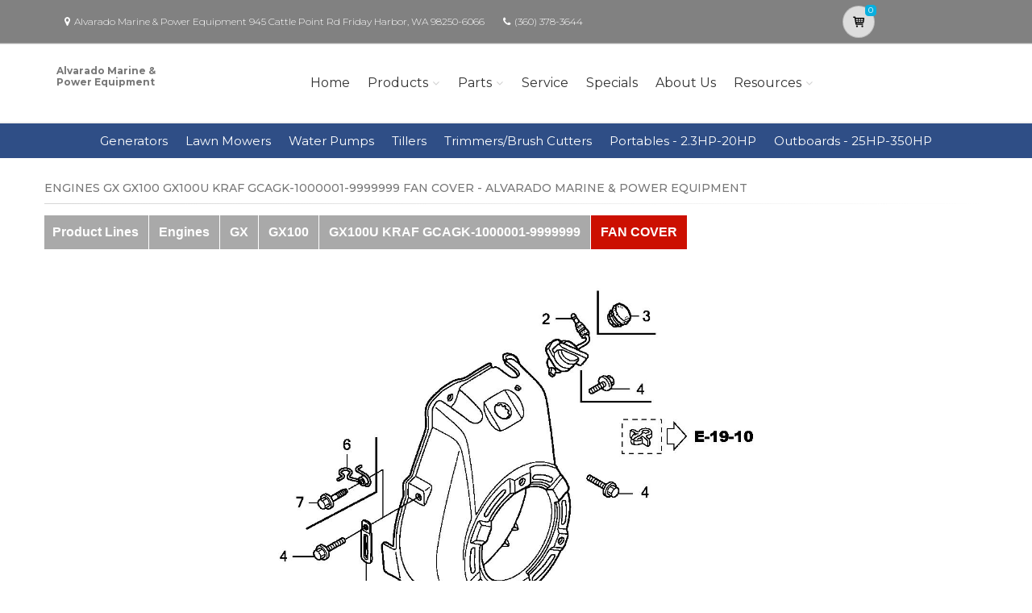

--- FILE ---
content_type: text/javascript;charset=UTF-8
request_url: https://apps.bazaarvoice.com/deployments/americanhonda/dsp_blue_template/production/en_US/bv.js
body_size: 21226
content:
/*!
 * Bazaarvoice bv-loader v13.1.0
 * Thu Jul 30 2020 20:31:35 GMT+0000 (Coordinated Universal Time)
 * 
 * Capabilities:
 * 
 *   api@0.7.3
 *   inline_ratings@2.2.1
 *   product_picker@0.2.0
 *   questions@0.2.2
 *   rating_summary@2.35.0
 *   ratings@0.1.23
 *   reviews@0.2.2
 *   swat-submission@4.0.0
 * 
 * http://bazaarvoice.com
 * 
 * Copyright 2020 Bazaarvoice. All rights reserved.
 * 
 */!function(e){var t={};function n(r){if(t[r])return t[r].exports;var o=t[r]={i:r,l:!1,exports:{}};return e[r].call(o.exports,o,o.exports,n),o.l=!0,o.exports}n.m=e,n.c=t,n.d=function(e,t,r){n.o(e,t)||Object.defineProperty(e,t,{enumerable:!0,get:r})},n.r=function(e){"undefined"!=typeof Symbol&&Symbol.toStringTag&&Object.defineProperty(e,Symbol.toStringTag,{value:"Module"}),Object.defineProperty(e,"__esModule",{value:!0})},n.t=function(e,t){if(1&t&&(e=n(e)),8&t)return e;if(4&t&&"object"==typeof e&&e&&e.__esModule)return e;var r=Object.create(null);if(n.r(r),Object.defineProperty(r,"default",{enumerable:!0,value:e}),2&t&&"string"!=typeof e)for(var o in e)n.d(r,o,function(t){return e[t]}.bind(null,o));return r},n.n=function(e){var t=e&&e.__esModule?function(){return e.default}:function(){return e};return n.d(t,"a",t),t},n.o=function(e,t){return Object.prototype.hasOwnProperty.call(e,t)},n.p="",n(n.s=46)}([function(e,t,n){"use strict";t.a={deployment:{client:"americanhonda",site:"dsp_blue_template",environment:"production",locale:"en_US"},dataEnvironment:"prod",serverEnvironment:"prod",vpc:"prod",piiDataRegion:"unitedStates",displayCode:"14509_3_0",domains:[{firstPartyCookieEnabled:!0,thirdPartyCookieEnabled:!0,domain:".powerequipment.honda.com"},{firstPartyCookieEnabled:!0,thirdPartyCookieEnabled:!0,domain:".bazaarvoice.com"},{firstPartyCookieEnabled:!0,thirdPartyCookieEnabled:!0,domain:".honda.com"},{firstPartyCookieEnabled:!0,thirdPartyCookieEnabled:!0,domain:"translate.googleusercontent.com"},{firstPartyCookieEnabled:!0,thirdPartyCookieEnabled:!0,domain:"webcache.googleusercontent.com"},{firstPartyCookieEnabled:!0,thirdPartyCookieEnabled:!0,domain:"translate.baiducontent.com"},{firstPartyCookieEnabled:!0,thirdPartyCookieEnabled:!0,domain:".bazaarvoice.com"},{firstPartyCookieEnabled:!0,thirdPartyCookieEnabled:!0,domain:"localhost"}],scoutVersion:"13.1.0",splitTestingEnabled:!1,isConversations:!0,isPreview:!1,legacyScoutUrl:"https://display.ugc.bazaarvoice.com/static/americanhonda/dsp_blue_template/en_US/bvapi.js",paths:{root:"https://apps.bazaarvoice.com",splitTests:"https://apps.bazaarvoice.com/splitTests.json",componentTemplate:"https://apps.bazaarvoice.com/components/components-<%= version %>.min.js",renderTemplate:"https://apps.bazaarvoice.com/render/render-<%= version %>.min.js",layoutRoot:"https://apps.bazaarvoice.com/deployments/americanhonda/dsp_blue_template/production/en_US/layouts"},render:{},webAnalyticsIntegrationConfigs:[{name:"AdobeSiteCatalyst",evar:0,event:0,tracker:""}],apps:[{name:"api",version:"0.7.3",defer:!1,hasConfig:!0,sourcePath:"https://apps.bazaarvoice.com/apps/api/api-0.7.3.js",legacyPath:"https://apps.bazaarvoice.com/apps/api/api-0.7.3.legacy.js",publicName:"api",configUrl:"https://apps.bazaarvoice.com/deployments/americanhonda/dsp_blue_template/production/en_US/api-config.js"},{name:"inline_ratings",version:"2.2.1",defer:!0,hasConfig:!0,sourcePath:"https://apps.bazaarvoice.com/apps/inline_ratings/inline_ratings-2.2.1.js",legacyPath:null,publicName:"inline_rating",configUrl:"https://apps.bazaarvoice.com/deployments/americanhonda/dsp_blue_template/production/en_US/inline_ratings-config.js"},{name:"product_picker",version:"0.2.0",defer:!0,hasConfig:!0,sourcePath:"https://apps.bazaarvoice.com/apps/product_picker/product_picker-0.2.0.js",legacyPath:null,publicName:"product_picker",configUrl:"https://apps.bazaarvoice.com/deployments/americanhonda/dsp_blue_template/production/en_US/product_picker-config.js"},{name:"questions",version:"0.2.2",defer:!0,hasConfig:!0,sourcePath:"https://apps.bazaarvoice.com/apps/questions/questions-0.2.2.js",legacyPath:null,publicName:"questions",configUrl:"https://apps.bazaarvoice.com/deployments/americanhonda/dsp_blue_template/production/en_US/questions-config.js"},{name:"rating_summary",version:"2.35.0",defer:!0,hasConfig:!0,sourcePath:"https://apps.bazaarvoice.com/apps/rating_summary/rating_summary-2.35.0.js",legacyPath:null,publicName:"rating_summary",configUrl:"https://apps.bazaarvoice.com/deployments/americanhonda/dsp_blue_template/production/en_US/rating_summary-config.js"},{name:"ratings",version:"0.1.23",defer:!0,hasConfig:!0,sourcePath:"https://apps.bazaarvoice.com/apps/ratings/ratings-0.1.23.js",legacyPath:null,publicName:"ratings",configUrl:"https://apps.bazaarvoice.com/deployments/americanhonda/dsp_blue_template/production/en_US/ratings-config.js"},{name:"reviews",version:"0.2.2",defer:!0,hasConfig:!0,sourcePath:"https://apps.bazaarvoice.com/apps/reviews/reviews-0.2.2.js",legacyPath:null,publicName:"reviews",configUrl:"https://apps.bazaarvoice.com/deployments/americanhonda/dsp_blue_template/production/en_US/reviews-config.js"},{name:"swat-submission",version:"4.0.0",defer:!0,hasConfig:!0,sourcePath:"https://apps.bazaarvoice.com/apps/swat-submission/swat-submission-4.0.0.js",legacyPath:null,publicName:"multi_submission",configUrl:"https://apps.bazaarvoice.com/deployments/americanhonda/dsp_blue_template/production/en_US/swat-submission-config.js"}]}},function(e,t,n){"use strict";(function(t){e.exports=function(){if("undefined"!=typeof globalThis)return globalThis;if("undefined"!=typeof window)return window;if("undefined"!=typeof self)return self;if(void 0!==t)return t;throw new Error("unable to locate global object")}()}).call(this,n(15))},function(e,t,n){"use strict";var r=n(31),o=n.n(r),a=n(1),i=n.n(a),s=n(0),c=console.warn.bind(console),u=["API_BASE_URL","Date","_bvapijs","_internal","_options","_staticAssetRegistry","configure","define","easyXDM","extensions","global","initialData","name","options","performance","pixel","_private","registerProperty","_render","requestAnimationFrame","require","requirejs","serverRender","_spotlightsConfig","Spotlights","staticAssetLoader","ud","ui"].concat(s.a.apps.map(function(e){return e.name}));if("Proxy"in i.a){var l=i.a.Proxy;i.a.BV=new l(i.a.BV||{},{set:function(e,t,n){return~u.indexOf(t)||c("Unexpected property '".concat(t,"' assigned to window.BV. Valid assignment to the BV variable requires approval from the BV Loader Team.")),e[t]=n,!0}})}t.a=o.a.namespace("BV")},function(e,t,n){"use strict";n.d(t,"d",function(){return i}),n.d(t,"a",function(){return s}),n.d(t,"b",function(){return c}),n.d(t,"c",function(){return u});var r=n(4),o=n.n(r),a=/[,\s]\s*/,i=function(){if(!o.a)return[];var e=o.a.getAttribute("data-bv-preload");return e?e.split(a):[]}(),s=o.a&&o.a.getAttribute("data-bv-callback")||"bvCallback",c=o.a&&o.a.getAttribute("data-bv-display-code"),u=o.a&&o.a.getAttribute("data-bv-hostname")},function(e,t,n){var r=n(1),o=r.document&&(r.document.currentScript||r.document.querySelector('script[src*="bv.js"]'));e.exports=o},function(e,t,n){e.exports.getEntries=n(27).getEntries,e.exports.getEntriesByName=n(53).getEntriesByName,e.exports.getEntriesByType=n(33).getEntriesByType,e.exports.now=n(29).now,e.exports.mark=n(55).mark,e.exports.measure=n(56).measure},function(e,t,n){var r=n(1);if(void 0!==r.Promise&&r.Promise.toString().match(/\[native code]/))e.exports=r.Promise;else{var o=setTimeout;function a(){}function i(e){if("object"!=typeof this)throw new TypeError("Promises must be constructed via new");if("function"!=typeof e)throw new TypeError("not a function");this._state=0,this._handled=!1,this._value=void 0,this._deferreds=[],d(e,this)}function s(e,t){for(;3===e._state;)e=e._value;0!==e._state?(e._handled=!0,i._immediateFn(function(){var n=1===e._state?t.onFulfilled:t.onRejected;if(null!==n){var r;try{r=n(e._value)}catch(e){return void u(t.promise,e)}c(t.promise,r)}else(1===e._state?c:u)(t.promise,e._value)})):e._deferreds.push(t)}function c(e,t){try{if(t===e)throw new TypeError("A promise cannot be resolved with itself.");if(t&&("object"==typeof t||"function"==typeof t)){var n=t.then;if(t instanceof i)return e._state=3,e._value=t,void l(e);if("function"==typeof n)return void d((r=n,o=t,function(){r.apply(o,arguments)}),e)}e._state=1,e._value=t,l(e)}catch(t){u(e,t)}var r,o}function u(e,t){e._state=2,e._value=t,l(e)}function l(e){2===e._state&&0===e._deferreds.length&&i._immediateFn(function(){e._handled||i._unhandledRejectionFn(e._value)});for(var t=0,n=e._deferreds.length;t<n;t++)s(e,e._deferreds[t]);e._deferreds=null}function f(e,t,n){this.onFulfilled="function"==typeof e?e:null,this.onRejected="function"==typeof t?t:null,this.promise=n}function d(e,t){var n=!1;try{e(function(e){n||(n=!0,c(t,e))},function(e){n||(n=!0,u(t,e))})}catch(e){if(n)return;n=!0,u(t,e)}}i.prototype.catch=function(e){return this.then(null,e)},i.prototype.then=function(e,t){var n=new this.constructor(a);return s(this,new f(e,t,n)),n},i.all=function(e){var t=Array.prototype.slice.call(e);return new i(function(e,n){if(0===t.length)return e([]);var r=t.length;function o(a,i){try{if(i&&("object"==typeof i||"function"==typeof i)){var s=i.then;if("function"==typeof s)return void s.call(i,function(e){o(a,e)},n)}t[a]=i,0==--r&&e(t)}catch(e){n(e)}}for(var a=0;a<t.length;a++)o(a,t[a])})},i.resolve=function(e){return e&&"object"==typeof e&&e.constructor===i?e:new i(function(t){t(e)})},i.reject=function(e){return new i(function(t,n){n(e)})},i.race=function(e){return new i(function(t,n){for(var r=0,o=e.length;r<o;r++)e[r].then(t,n)})},i._immediateFn="function"==typeof setImmediate&&function(e){setImmediate(e)}||function(e){o(e,0)},i._unhandledRejectionFn=function(e){"undefined"!=typeof console&&console&&console.warn("Possible Unhandled Promise Rejection:",e)},e.exports=i}},function(e,t,n){"use strict";n.d(t,"a",function(){return u}),n.d(t,"c",function(){return f}),n.d(t,"b",function(){return d}),n.d(t,"d",function(){return g}),n.d(t,"e",function(){return b}),n.d(t,"f",function(){return v});var r=n(43),o=n.n(r),a=n(20),i=n(26),s={},c={},u="bvShow",l=o()(Array),f=function(e){return l.then(function(t){var n=[];return t.prototype.filter.call(e,function(e){if(1===e.nodeType){e.dataset&&e.dataset[u]&&n.push(e);var r=e.querySelectorAll("[".concat("data-bv-show","]"));n=n.concat(t.prototype.slice.call(r))}}),n})},d=function(e){return l.then(function(t){var n=[];if(1===e.nodeType){e.dataset&&e.dataset[u]&&n.push(e);var r=e.querySelectorAll("[".concat("data-bv-show","]"));n=n.concat(t.prototype.slice.call(r))}return n})},p=function(e,t){e.filter(function(e){return!e.dataset.bvReady}).forEach(function(e){var n=e.dataset[u];s[n]&&s[n].forEach(function(r){if("spotlights"===n&&t){var o=e.parentElement;e.removeAttribute("data-bv-ready"),o.replaceChild(e.cloneNode(!1),e)}else r(e),e.dataset.bvReady=!0})})},m=function(e){e.filter(function(e){return e.dataset.bvReady}).forEach(function(e){var t=e.dataset[u];c[t]&&c[t].forEach(function(t){t(e),delete e.dataset.bvReady})})},h=new MutationObserver(function(e){e.forEach(function(e){var t=e.addedNodes,n=e.removedNodes,r=e.type,o=e.target;t.length&&f(t).then(p),n.length&&f(n).then(m),"attributes"===r&&d(o).then(m).then(function(){d(o).then(function(e){return p(e,!0)})})})});Object(a.a)(function(){h.observe(document.body,{childList:!0,subtree:!0,attributes:!0,attributeFilter:i.a})});var v=function(e){return l.then(function(t){var n=document.querySelectorAll("[".concat("data-bv-show","]"));return t.prototype.filter.call(n,function(t){return!e||t.dataset[u]===e})})},b=function(e,t){s[e]||(s[e]=[]),s[e].push(t),v(e).then(p)},g=function(e,t){c[e]||(c[e]=[]),c[e].push(t)}},function(e,t,n){"use strict";var r=n(0),o=new RegExp("/deployments/([^/]+)/(?:[^/]+/){3}bv\\.js"),a={appNameRegex:function(e){return new RegExp("".concat(r.a.paths.root,"/apps/").concat(e,"/").concat(e,"-[^/]+.js"))},layoutNameRegex:function(e){return new RegExp("".concat(r.a.paths.layoutRoot,"/").concat(e,".json"))},renderRegex:r.a.deployment.local?new RegExp("render.js"):new RegExp("".concat(r.a.paths.root,"/render/render-[^/]+.js")),bvLoaderRegex:o,parseClient:function(e){var t=o.exec(e);if(t)return t[1]},errorReportPath:"".concat(r.a.paths.root,"/errors")};t.a=a},function(e,t,n){"use strict";var r=n(16),o=n(0),a=r.a.createTracker({commonData:{bvProduct:"bv-loader",bvProductVersion:o.a.scoutVersion},name:"bv-loader",source:"bv-loader"});t.a=a},function(e,t,n){"use strict";(function(e){var r=n(36),o=n.n(r),a=n(0),i=n(37),s=n(24),c=n(1),u=n.n(c),l=n(8),f=n(25),d=n(50).version,p=1e4;function m(t){var n=arguments.length>1&&void 0!==arguments[1]?arguments[1]:{},r=n.extra,o=n.renderVersion,a=n.componentsVersion,i=n.component;return Object(f.a)().then(function(){return h(t,{extra:r,renderVersion:o,componentsVersion:a,component:i})}).catch(function(){return h(t,{extra:r,renderVersion:o,componentsVersion:a,component:i})}).then(function(t){return n=t,r=new XMLHttpRequest,new e(function(e,t){r.onreadystatechange=function(){if(r.readyState===XMLHttpRequest.DONE)if(200===r.status){var n;try{n=JSON.parse(r.responseText)}catch(e){t("Unable to JSON.parse server response: ".concat(r.responseText,"."))}e(n)}else t("The call to the server was not successful.")},r.open("POST",l.a.errorReportPath),r.timeout=p,r.ontimeout=function(){r.abort()},r.setRequestHeader("Content-Type","application/json"),r.send(JSON.stringify(n))});var n,r})}function h(e){var t=arguments.length>1&&void 0!==arguments[1]?arguments[1]:{},n=t.extra,r=t.renderVersion,c=t.componentsVersion,l=t.component,f=function(e){var t=function(e){var t;try{t=o.a.parse(e)}catch(e){return}return{frames:t.map(function(e){return{filename:e.fileName,function:e.functionName,lineno:e.lineNumber,colno:e.columnNumber}})}}(e);return{type:e.name,value:e.message,stacktrace:t}}(e),p={timestamp:new Date(Date.now()).toISOString(),logger:"bv.js",platform:"javascript",sdk:{name:"bv-loader",version:d},level:"error",release:d,tags:{components_release:c,bv_loader_release:d,render_release:r,client:a.a.deployment.client,deployment_zone:a.a.deployment.site,data_environment:a.a.dataEnvironment,locale:a.a.deployment.locale,component:l,load_id:u.a.BVA?u.a.BVA.loadId:void 0},environment:a.a.serverEnvironment,exception:f,extra:n},m=Object(i.detect)();return m&&(p.contexts={browser:{name:m.name,version:m.version}}),Object(s.a)().then(function(e){Object.defineProperty(p.tags,"bv_segment",{value:e})}).then(function(){return p})}t.a=function(){return new e(function(e){e(m)})}}).call(this,n(6))},function(e,t,n){var r=n(1),o=n(31),a=r.document,i={};function s(){return a.getElementsByTagName("script")[0]}function c(e){return!e||"loaded"===e||"complete"===e||"uninitialized"===e}function u(e,t,n){if(!e||"string"!=typeof e)throw new Error("`url` must be a string");if(t.namespaceName&&"string"!=typeof t.namespaceName)throw new Error("`options.namespaceName` must be a string");if(t.forceLoad&&"boolean"!=typeof t.forceLoad)throw new Error("`options.forceLoad` must be a boolean");if("number"!=typeof t.timeout)throw new Error("`options.timeout` must be a number");if(n&&"function"!=typeof n)throw new Error("`callback` must be a function")}e.exports={_clearLoadedUrls:function(e){e?o.namespace(e).loadedUrls={}:i={}},loadScript:function(e,t,n){var r,l=i;if("function"==typeof t&&(n=t,t=null),(t=t||{}).timeout=t.timeout||1e4,u(e,t,n),t.namespaceName&&(r=o.namespace(t.namespaceName),l=r.loadedUrls||{}),t.forceLoad||!l[e]){var f,d=a.createElement("script"),p=!1;if(t.attributes)for(f in t.attributes)d.setAttribute(f,t.attributes[f]);d.onreadystatechange=d.onload=function(){!p&&c(d.readyState)&&h()},d.onerror=function(){p||h(new Error("Error: could not load "+e))};var m=setTimeout(function(){p||h(new Error("Error: script timeout "+e))},t.timeout);setTimeout(function(){d.src=e;var t=s();t.parentNode.insertBefore(d,t)},0)}else"function"==typeof n&&n();function h(o){p=!0,clearTimeout(m),d.onload=d.onreadystatechange=d.onerror=null,d.parentNode.removeChild(d),o||(l[e]=!0,t.namespaceName?r.loadedUrls=l:i=l),"function"==typeof n&&n(o)}},loadStyleSheet:function(e,t,n){var l,f=i;if("function"==typeof t&&(n=t,t=null),(t=t||{}).timeout=t.timeout||1e4,u(e,t,n),"injectionNode"in t&&!(t.injectionNode instanceof r.Element))throw new Error("`options.injectionNode` must be a DOM node");if(t.namespaceName&&(l=o.namespace(t.namespaceName),f=l.loadedUrls||{}),t.forceLoad||!f[e]){var d,p=a.createElement("link"),m=!1;if(t.attributes)for(d in t.attributes)p.setAttribute(d,t.attributes[d]);p.onreadystatechange=p.onload=function(){!m&&c(p.readyState)&&v()},p.onerror=function(){m||v(new Error("Error: could not load "+e))};var h=setTimeout(p.onerror,t.timeout);setTimeout(function(){p.media="only x",p.rel="stylesheet",p.type="text/css",p.href=e,setTimeout(function(){p.media="all"},0);var n=t.injectionNode||s().parentNode;try{n.appendChild(p)}catch(e){v(new Error("Error: could not append LINK element"))}},0)}else"function"==typeof n&&n();function v(r){m=!0,clearTimeout(h),p.onload=p.onreadystatechange=p.onerror=null,r||(f[e]=!0,t.namespaceName?l.loadedUrls=f:i=f),"function"==typeof n&&n(r)}}}},function(e,t,n){var r=n(1);e.exports={create:function(e,t,n,o,a){var i=new Date;i.setTime(i.getTime()+24*n*60*60*1e3);var s=n?";expires="+i.toGMTString():"",c=encodeURIComponent(e)+"="+encodeURIComponent(t)+s+";path=/"+(o?";domain="+o:"")+(a?";secure":"");r.document.cookie=c},read:function(e){var t,n=encodeURIComponent(e)+"=",o=r.document.cookie.split(";");for(t=0;t<o.length;t++){for(var a=o[t];" "===a.charAt(0);)a=a.substring(1,a.length);if(0===a.indexOf(n))return decodeURIComponent(a.substring(n.length,a.length))}return null},remove:function(e){this.create(e,"",-1)}}},function(e,t,n){"use strict";var r=n(22),o=n(9);t.a=function(e,t,n,a){if(r.a&&t.length){Object(r.b)();var i={type:"performance",name:"Display",scope:e,metrics:t};n&&(i.bvProduct=n),a&&(i.bvProductVersion=a),o.a.trackEvent("Diagnostic",i)}}},function(e,t,n){"use strict";n.d(t,"e",function(){return m}),n.d(t,"d",function(){return h}),n.d(t,"b",function(){return b}),n.d(t,"c",function(){return g}),n.d(t,"a",function(){return y});var r=n(1),o=n.n(r),a=n(0),i=n(2),s=n(8),c=n(5),u=n.n(c);function l(){return(l=Object.assign||function(e){for(var t=1;t<arguments.length;t++){var n=arguments[t];for(var r in n)Object.prototype.hasOwnProperty.call(n,r)&&(e[r]=n[r])}return e}).apply(this,arguments)}var f=function(e){return e.map(function(e){return l({},e,{value:String(e.value)})})},d=function(e){return Object.keys(e).map(function(t){return{name:t,value:e[t]}}).filter(function(e){return void 0!==e.value})},p=function(e){return e&&e!==Math.floor(e)?Number(e.toFixed(2)):e},m=function(){var e=o.a.devicePixelRatio,t=o.a.innerHeight,n=o.a.innerWidth,r=o.a.navigator,a={devicePixelRatio:e,screenHeight:t,screenWidth:n};r.connection&&(a.effectiveType=r.connection.effectiveType,a.downlink=r.connection.downlink);var i=u.a.getEntriesByType("navigation").shift();return i&&["connectEnd","connectStart","domainLookupStart","domainLookupEnd","domComplete","domInteractive","domContentLoadedEventStart","fetchStart","loadEventEnd","requestStart","responseStart","responseEnd","secureConnectionStart"].forEach(function(e){a[e]=p(i[e])}),f(d(a))},h=function(){var e={},t=u.a.getEntriesByType("resource").filter(function(e){return!!e.name.match(s.a.bvLoaderRegex)}).shift();t&&["connectEnd","connectStart","domainLookupStart","domainLookupEnd","domComplete","domInteractive","domContentLoadedEventStart","fetchStart","loadEventEnd","requestStart","responseStart","responseEnd","secureConnectionStart"].forEach(function(n){e[n]=p(t[n])});var n,r,o=(n="requestedApp",r=a.a.apps.map(function(e){return e.name}),r.map(function(e){return{name:n,value:e}})).concat(d(e));return f(o)},v=function(e,t){var n={},r=t?i.a._render.layouts[e].perfMark:i.a[e].perfMark,o=u.a.getEntriesByType("resource").filter(function(t){return!!t.name.match(s.a.appNameRegex(e))||!!t.name.match(s.a.layoutNameRegex(e))}).shift();if(r.bvShow.marks.length&&(n.bvShowProcessed=p(r.bvShow.marks[0].startTime)),r.load.measures.length&&(n.loadTime=p(r.load.measures[0].duration),n.loadStart=p(r.load.measures[0].startTime)),!t&&r.configure.measures.length&&(n.configurationTime=p(r.configuration.measures[0].duration)),r.render.measures.length&&(n.avgRender=p(r.render.measures.reduce(function(e,t){return e+t.duration},0)/r.render.measures.length),n.render=r.render.measures.map(function(e){return p(e.duration)}),n.renderStart=r.render.measures.map(function(e){return p(e.startTime)})),o){var a=o.fetchStart,c=o.transferSize,l=o.responseEnd,m=o.requestStart;n.fetchStart=p(a),n.responseEnd=p(l),m&&(n.transferSize=c,n.ttfb=p(a-m))}return f(d(n))},b=function(e){return v(e,!1)},g=function(e){return v(e,!0)},y=function(){var e={},t=u.a.getEntriesByType("resource"),n=u.a.getEntriesByType("paint"),r={totalPageRequests:0,totalBVRequests:0,totalCachedBVResources:0,totalCachedOtherResources:0,totalCumulativeLoadTime:0,totalCumulativeBVLoadTime:0,totalActualOtherLoadTime:0,totalActualBVLoadTime:0,totalNumOfBVScripts:0,totalNumOfBVAPIRequests:0,totalNumOfBVStylesheets:0,totalNumOfBVImages:0,totalNumOfOtherBVHTTPRequests:0,totalNumOfOtherScripts:0,totalNumOfOtherStylesheets:0,totalNumOfOtherImages:0,totalNumOfOtherHTTPRequests:0,totalNumOfHTTP2Resources:0,totalNumOfHTTP2BVResources:0,pageStatus:document.readyState},o=function(t,n){var r=n.fetchStart,o=n.responseEnd,a=n.requestStart,i=n.responseStart;e["".concat(t,"-fetchStart")]&&(t="".concat(t,"(2)")),e["".concat(t,"-fetchStart")]=p(r),e["".concat(t,"-responseEnd")]=p(o),a&&(e["".concat(t,"-ttfb")]=p(i-a))};if(t.length){var a=0,c=0,m=0;t.forEach(function(t){var n=t.name,u=t.fetchStart,l=t.duration,f=t.responseEnd,d=t.transferSize,h=t.initiatorType,v=t.nextHopProtocol,b=n.toLowerCase().includes("bv")||n.toLowerCase().includes("bazaarvoice");n.toLowerCase().includes("sid.gif")||n.toLowerCase().includes("st.gif")||n.toLowerCase().includes("a.gif")||(r.totalPageRequests++,d&&(e["".concat(n,"-transferSize")]=d),f&&m++,n.toLowerCase().includes("components.js")?o("components.js",t):n.toLowerCase().includes("bv.js")?o("bv.js",t):n.match(s.a.renderRegex)&&(o("render.js",t),e.renderParseComplete=p(i.a._render.perfMark.parseComplete.marks[0].startTime)),r.totalCumulativeLoadTime+=p(l),v.includes("2")&&(r.totalNumOfHTTP2Resources++,(n.includes("bv")||n.includes("bazaarvoice"))&&r.totalNumOfHTTP2BVResources++),b?(r.totalBVRequests++,"css"===h?r.totalNumOfBVStylesheets++:"script"===h?r.totalNumOfBVScripts++:"img"===h?r.totalNumOfBVImages++:"xmlhttprequest"===h||""===h?r.totalNumOfBVAPIRequests++:r.totalNumOfOtherBVHTTPRequests++):"css"===h?r.totalNumOfOtherStylesheets++:"script"===h?r.totalNumOfOtherScripts++:"img"===h?r.totalNumOfOtherImages++:r.totalNumOfOtherHTTPRequests++,b?(r.totalCumulativeBVLoadTime+=l,l<=10&&r.totalCachedBVResources++,u>c?(r.totalActualBVLoadTime+=l,c=f):f>c&&u<c&&(r.totalActualBVLoadTime+=f-c,c=f)):(l<=10&&r.totalCachedOtherResources++,u>a?(r.totalActualOtherLoadTime+=l,a=f):f>a&&u<a&&(r.totalActualOtherLoadTime+=f-a,a=f)))}),l(e,r,{totalCumulativeLoadTime:p(r.totalCumulativeLoadTime),totalCumulativeBVLoadTime:p(r.totalCumulativeBVLoadTime),totalCumulativeOtherLoadTime:p(r.totalCumulativeLoadTime-r.totalCumulativeBVLoadTime),totalActualBVLoadTime:p(r.totalActualBVLoadTime),totalActualOtherLoadTime:p(r.totalActualOtherLoadTime),totalNumOfHTTP1Resources:t.length-r.totalNumOfHTTP2Resources,totalNumOfHTTP1BVResources:r.totalBVRequests-r.totalNumOfHTTP2BVResources,percentResourcesLoaded:p(m/r.totalPageRequests*100)})}return n.length&&n.forEach(function(t){var n=t.name.split("-").map(function(e,t){return t>0?"".concat(e[0].toUpperCase()).concat(e.slice(1,e.length)):e}).join("");e[n]=p(t.startTime)}),f(d(e))}},function(e,t){var n;n=function(){return this}();try{n=n||new Function("return this")()}catch(e){"object"==typeof window&&(n=window)}e.exports=n},function(e,t,n){"use strict";var r=n(30),o=n(34),a=n.n(o),i=n(1),s=n.n(i),c=n(3),u=n(0),l=n(17);function f(){return(f=Object.assign||function(e){for(var t=1;t<arguments.length;t++){var n=arguments[t];for(var r in n)Object.prototype.hasOwnProperty.call(n,r)&&(e[r]=n[r])}return e}).apply(this,arguments)}var d=n.n(l)()(u.a.domains,s.a.location.hostname);t.a={createTracker:function(e){var t=e.commonData,n=e.name,o=e.source,i=f({},t);i.locale=u.a.deployment.locale,i.deploymentZone=u.a.deployment.site;var s={name:n,client:u.a.deployment.client,display:c.b||u.a.displayCode,environment:u.a.vpc,source:o,staging:"stg"===u.a.dataEnvironment||"qa"===u.a.vpc,anonymous:r.a.anonymous,brandDomain:d.get("firstPartyCookieEnabled")?d.get("domain"):"",commonData:i},l=new a.a(s);return"europe"===u.a.piiDataRegion&&l.setEU(!0),u.a.webAnalyticsIntegrationConfigs&&u.a.webAnalyticsIntegrationConfigs.length&&u.a.webAnalyticsIntegrationConfigs.forEach(function(e){l.configureSCIProvider(e.name,e)}),l}}},function(e,t){function n(e,t){if("."===e.charAt(0)&&t){var n=("."+t).lastIndexOf(e);return n>=0&&n===1+t.length-e.length}return t===e||t==="www."+e}e.exports=function(e,t){var r={},o={isValid:!1,get:function(e){return r[e]}},a=function(e,t){for(var r=0;r<e.length;r++)if(n(e[r].domain,t))return e[r]}(e,t);if(a){for(var i in o.isValid=!0,a)a.hasOwnProperty(i)&&(r[i]=a[i]);r.domain.match(/^(\.\d+){4}$/)&&(r.domain=r.domain.substr(1))}return o}},function(e,t,n){"use strict";n.d(t,"b",function(){return i}),n.d(t,"c",function(){return s}),n.d(t,"a",function(){return c});var r=n(1),o=n.n(r),a=function(e){var t=o.a.document.querySelector('meta[name="bv:'.concat(e,'"]'));return t&&t.getAttribute("content")||void 0},i=function(){return a("pageType")},s=function(){return a("userToken")},c=function(){return(e=a("disabled"))&&e.split(",").map(function(e){return e.trim()})||[];var e}},function(e,t,n){"use strict";n.d(t,"a",function(){return r}),n.d(t,"b",function(){return o}),n.d(t,"c",function(){return a});var r="color:black; font-size:1.1em; font-weight:bold;",o="color: #0b6392; font-size:1.1em; text-decoration:none; font-weight:normal;",a="font-size:1.0em; font-weight:lighter;"},function(e,t,n){"use strict";function r(e,t){document.body&&(t.disconnect(),e())}function o(e){var t=new MutationObserver(function(){r(e,t)});t.observe(document.documentElement,{childList:!0,subtree:!0}),r(e,t)}n.d(t,"a",function(){return o})},function(e,t,n){"use strict";t.a=function(e,t){Object.keys(t).forEach(function(n){void 0!==t[n]&&Object.defineProperty(e,n,{value:t[n]})})}},function(e,t,n){"use strict";n.d(t,"b",function(){return o}),n.d(t,"a",function(){return a});var r=n(12),o=function(){return r.create("bv_metrics",!0,72e5/864e5),!0},a=!!r.read("bv_metrics")||!Math.floor(1e3*Math.random())&&o()},function(e,t,n){"use strict";(function(e){n.d(t,"a",function(){return u}),n.d(t,"b",function(){return d}),n.d(t,"c",function(){return p});var r=n(7),o=n(20),a=n(0),i=n(26),s=a.a.apps.reduce(function(e,t){var n=t.publicName;return e[t.name]=n,e},{}),c=Object.keys(s).reduce(function(e,t){return e[s[t]]=function(){},e},{}),u=function(t,n,o){var a=t.config.name,i=s[a],u=o.bvShow=o.createMark("bvShow");i&&(c[i]=function(){n()(),t.ready(function(){u.start(),r.e(i,function(n){e.BV&&e.BV.Spotlights&&"spotlights"===i&&delete e.BV.Spotlights,t.trigger("container_added",n)}),r.d(i,function(e){t.trigger("container_removed",e)})}),c[i]=function(){}})},l=function(e){e.forEach(function(e){var t=e.dataset[r.a];c[t]&&c[t]()})},f=new MutationObserver(function(e){e.forEach(function(e){var t=e.addedNodes,n=e.type,o=e.target;t.length>0?r.c(t).then(l):"attributes"===n&&r.b(o).then(l)})}),d=function(){Object(o.a)(function(){f.observe(document.body,{childList:!0,subtree:!0,attributes:!0,attributeFilter:i.a}),r.f().then(l),d=function(){}})},p=function(){!function e(t){return setTimeout(function(){document.body?t():e(t)},200)}(function(){return setInterval(function(){return r.f().then(l)},100)})}}).call(this,n(15))},function(e,t,n){"use strict";(function(e){n.d(t,"a",function(){return E});var r=n(12),o=n.n(r),a=n(1),i=n.n(a),s=n(2),c=n(0),u=n(35);function l(e,t){return function(e){if(Array.isArray(e))return e}(e)||function(e,t){if("undefined"==typeof Symbol||!(Symbol.iterator in Object(e)))return;var n=[],r=!0,o=!1,a=void 0;try{for(var i,s=e[Symbol.iterator]();!(r=(i=s.next()).done)&&(n.push(i.value),!t||n.length!==t);r=!0);}catch(e){o=!0,a=e}finally{try{r||null==s.return||s.return()}finally{if(o)throw a}}return n}(e,t)||function(e,t){if(!e)return;if("string"==typeof e)return f(e,t);var n=Object.prototype.toString.call(e).slice(8,-1);"Object"===n&&e.constructor&&(n=e.constructor.name);if("Map"===n||"Set"===n)return Array.from(n);if("Arguments"===n||/^(?:Ui|I)nt(?:8|16|32)(?:Clamped)?Array$/.test(n))return f(e,t)}(e,t)||function(){throw new TypeError("Invalid attempt to destructure non-iterable instance.\nIn order to be iterable, non-array objects must have a [Symbol.iterator]() method.")}()}function f(e,t){(null==t||t>e.length)&&(t=e.length);for(var n=0,r=new Array(t);n<t;n++)r[n]=e[n];return r}var d=14,p="baseline",m=864e5,h=60*m,v="bv_segment",b="bv_segment",g=Math.random();function y(){return Object(u.a)(c.a.paths.splitTests).then(function(e){return e.tests},function(){return[]})}function w(e){var t;try{var n=e.filter(function(e){return t=e,!(new Date(t.start).getTime()+(t.duration||h)<Date.now()||t.forceExpire);var t}),r=n.filter(function(e){var t=e.clients;if(!t)return!1;return-1!==t.indexOf(s.a.global.client)}),o=n.filter(function(e){return!e.clients}),a=r.length>0?r:o;a.sort(function(e,t){return new Date(e.startDate)-new Date(t.startDate)}),t=a.shift()}catch(e){throw new Error("Something went wrong when choosing a split test.\n      Please ensure that all defined tests are valid. ".concat(e))}return t}function E(){if(!c.a.splitTestingEnabled)return e.resolve(p);var t,n=(t=b,i.a.location.search.substr(1).split("&").filter(function(e){return e.split("=")[0]===t}).map(function(e){return e.split("=")[1]})[0]);if(n)return e.resolve(n);var r=o.a.read(v);if(r){var a;try{a=JSON.parse(r)}catch(e){}if(a){var s=a.segment;if(s){var u=e.resolve(s);return u.then(function(){return e=a.testId,void y().then(function(t){var n=l(t.filter(function(t){return t.id===e}),1)[0];n&&n.forceExpire&&o.a.remove(v)});var e}),u}}}return y().then(w).then(function(e){if(!e)return p;var t=new Date(e.start).getTime();if(t<=Date.now()){var n=function(e){return((arguments.length>1&&void 0!==arguments[1]?arguments[1]:d*m)-(Date.now()-e))/m}(t,e.duration);if(n>0){var r=e.id,a=function(){for(var e=arguments.length>0&&void 0!==arguments[0]?arguments[0]:{},t=0,n=Object.keys(e).sort();n.length;){var r=n.pop(),o=e[r];if(g<=t+o)return r;t+=o}return p}(e.splits),i=JSON.stringify({testId:r,segment:a});return o.a.create(v,i,n),a||p}}})}}).call(this,n(6))},function(e,t,n){"use strict";(function(e){n.d(t,"a",function(){return i});var r,o=n(11),a=n.n(o),i=function(){return r||(r=new e(function(e,t){a.a.loadScript("https://analytics-static.ugc.bazaarvoice.com/prod/static/3/bv-analytics.js",function(n){n?t(n):e()})}))}}).call(this,n(6))},function(e,t,n){"use strict";n.d(t,"a",function(){return r});var r=["data-bv-product-id","data-bv-productId","data-bv-productid","data-bv-show","data-bv-subject-id"]},function(e,t,n){var r=n(1),o=n(28).timeline,a=r.performance,i=a&&a.getEntries,s="function"==typeof i;function c(){return i.call(a)}function u(){return o}e.exports={getEntries:function(){return(s?c:u)()}}},function(e,t){e.exports={timeline:[]}},function(e,t,n){var r=n(1),o=n(54),a=r.performance,i=a&&a.now,s="function"==typeof i,c=o.now();function u(){return i.call(a)}function l(){return o.now()-c}a&&a.timing&&"number"==typeof a.timing.navigationStart&&(c=a.timing.navigationStart),e.exports={now:function(){return(s?u:l)()}}},function(e,t,n){"use strict";(function(e,r){var o=n(24),a=n(17),i=n.n(a),s=n(0),c=n(2),u=n(21);c.a.global={},Object(u.a)(c.a.global,{client:s.a.deployment.client,dataEnvironment:s.a.dataEnvironment,serverEnvironment:s.a.serverEnvironment,locale:s.a.deployment.locale,anonymous:!i()(s.a.domains,e.location.hostname).get("thirdPartyCookieEnabled"),siteId:s.a.deployment.site,virtualEnvironment:s.a.deployment.virtualEnvironment,ponyfills:{Promise:r},SystemJS:{}}),Object(u.a)(c.a.global,{loadUserSegment:Object(o.a)()}),Object.freeze(c.a.global),t.a=c.a.global}).call(this,n(15),n(6))},function(e,t,n){var r=n(1);function o(e){this.name=e}o.prototype.registerProperty=function(e,t){if(this.hasOwnProperty(e))throw new Error("Cannot register "+e+" because a property with that name already exists on window."+this.name);return this[e]=t,this},e.exports={namespace:function(e){if(void 0===r[e])Object.defineProperty(r,e,{value:new o(e)});else{if("object"!=typeof r[e])throw new Error("Namespace "+e+" cannot be created. A non-object variable is already assigned to window."+e);if(!(r[e]instanceof o))for(var t in o.call(r[e],e),o.prototype)r[e][t]=o.prototype[t]}return r[e]}}},function(e,t,n){(function(t){function n(e,t,n){if("function"!=typeof t)throw new Error("A function must be provided to process the queue");var r=e.length;function o(){var r=e.shift();n?t(r):setTimeout(function(){t(r)},0)}for(;e.length>0;)o();return r}function r(e){return this.config=e,this._readyQueue=[],this._renderQueue=[],this._configQueue=[],this._promise=new t(function(e,t){this._resolve=e,this._reject=t}.bind(this)),this}r.prototype.ready=function(e){return"function"==typeof e&&this._readyQueue.push(e),this._promise},r.prototype.render=function(e){return this._renderQueue.push(e)},r.prototype.configure=function(e){return this._configQueue.push(e)};r.prototype.processReady=function(e){var t=function(e,t){"function"==typeof t&&t(e,this)}.bind(this,e);n.call(this,this._readyQueue,t,!0),this._readyQueue.push=t,this.ready=function(e){return t(e),this._promise},e?this._reject(e):this._resolve(this)},r.prototype.processQueue=function(e){n.call(this,this._renderQueue,e),this.render=this._renderQueue.push=e},r.prototype.processConfig=function(e){n.call(this,this._configQueue,e,!0),this.configure=this._configQueue.push=e},e.exports=r}).call(this,n(6))},function(e,t,n){var r=n(1),o=n(27).getEntries,a=r.performance,i=a&&a.getEntriesByType,s="function"==typeof i;function c(e){return i.call(a,e)}function u(e){if(0===arguments.length)throw new TypeError("Failed to execute 'getEntriesByType' on 'Performance': 1 argument required, but only 0 present.");return o().filter(function(t){return t.entryType===e})}e.exports={getEntriesByType:function(e){var t=arguments.length>0,n=s?c:u;return t?n(e):n()}}},function(e,t,n){var r,o,a;o=[],void 0===(a="function"==typeof(r=function(){function e(e){if(!(e=e||{}).name||"string"!=typeof e.name)throw new TypeError("config.name is required and must be string");this.name=e.name,this.commonData=e.commonData||{},this._verify(),this.q.push(["create",e]);for(var t,n,r=["Staging","Audience","Anonymous"],o=0;o<r.length;o++)((n=e[(t=r[o]).toLowerCase()])||e.hasOwnProperty(t.toLowerCase()))&&this["set"+t](n);e.validationCallback&&this.enableValidation(e.validationCallback),!1===e.timing&&this.disableTiming(),e.brandDomain&&this.setBrandDomain(e.brandDomain),e.eventClassFilter&&this.setEventClassFilter(e.eventClassFilter)}return function(){function t(){for(var e=n(arguments),t=1;t<e.length;t++)if(null!==e[t]&&"object"==typeof e[t])for(var r in e[t])e[t].hasOwnProperty(r)&&(e[0][r]=e[t][r]);return e[0]}function n(e){return Array.prototype.slice.call(e)}var r,o,a,i,s,c,u=["setClient","setDisplay","setAnonymous","setBrandDomain","setSource","setEnvironment","setAudience","setStaging","setEventClassFilter","setEU"],l={};function f(e){return function(){this._verify();var t=n(arguments);t.unshift(e),t.push(this.name),this.q.push(t)}}for(var d,p=0;p<u.length;p++)l[d=u[p]]=f(d);t(l,{_verify:function(){window._bvaq=window._bvaq||[],this.q=window._bvaq},_flushBatch:(r=function(){this._verify(),this.q.push(["flushBatch",this.name])},c=o||250,function(){var e=a||this,t=+new Date,n=arguments;i&&t<i+c?(clearTimeout(s),s=setTimeout(function(){i=t,r.apply(e,n)},c)):(i=t,r.apply(e,n))}),loadScript:function(e){var t=e||"latest",n=document.createElement("script");n.type="text/javascript",n.async=!0;var r="http:";"https:"===window.location.protocol&&(r="https:"),n.src=r+"//analytics-static.ugc.bazaarvoice.com/prod/static/"+t+"/bv-analytics.js";var o=document.getElementsByTagName("script")[0];o.parentNode.insertBefore(n,o)},setCommonData:function(e){t(this.commonData,e)},configureSCIProvider:function(e,t){this._verify(),this.q.push(["configureSCIProvider",e,t,this.name])},enableValidation:function(e){this._verify(),this.q.push(["enableValidation",e,this.name])},disableValidation:function(){this._verify(),this.q.push(["disableValidation",this.name])},enableTiming:function(){this._verify(),this.q.push(["enableTiming",this.name])},disableTiming:function(){this._verify(),this.q.push(["disableTiming",this.name])},addMeta:function(e,t){this._verify(),this.q.push(["addMeta",e,t,this.name])},removeMeta:function(e){this._verify(),this.q.push(["removeMeta",e,this.name])},trackEvent:function(e,n){this._verify(),this.q.push(["addBatchItem",e,t({},this.commonData,n),this.name]),this._flushBatch()},trackPageView:function(e){this._verify(),this.q.push(["trackPageView",t({},this.commonData,e),this.name])},trackError:function(e){this._verify(),this.q.push(["trackEvent","Error",t({},this.commonData,e),this.name])},trackConversion:function(e){this._verify(),this.q.push(["trackConversion",t({},this.commonData,e),this.name])},trackTransaction:function(e){this._verify(),this.q.push(["trackTransaction",t({},this.commonData,e),this.name])},trackImpression:function(e){this._verify(),this.trackEvent("Impression",t({},this.commonData,e),this.name)},doNotTrack:function(e){this._verify(),this.q.push(["doNotTrack",e,this.name])}}),t(e.prototype,l),function(){var n,r=[],o=0,a=250;function i(e,n){if(!(e=t({minPixels:100,minTime:5e3},e)).containerId)throw new Error("No containerId specified.");return e.observerId=o++,e.callback=function(t){c(e.observerId),n(t)},r.push(e),s(),e.observerId}function s(){var e="number"==typeof n;r.length>=1&&!e?n=setInterval(f,a):0===r.length&&e&&(clearInterval(n),n=null)}function c(e){for(var t=0;t<r.length;t++)r[t].observerId===e&&(r.splice(t,1),s())}function u(){var e=window.document&&window.document.documentElement;return{height:window.innerHeight||e.clientHeight,width:window.innerWidth||e.clientWidth}}function l(e){var t,n=e.getBoundingClientRect(),r=u().height;return n.top<=0?(t=Math.max(n.top+n.height,0),t=Math.min(t,r)):n.top>=r?0:Math.min(r-n.top,n.height)}function f(){for(var e,t,n,o,a,i,s=0;s<r.length;s++)n=r[s],e=document.getElementById(n.containerId),t=+new Date,e?(o=void 0,a=void 0,i=void 0,a=e.getBoundingClientRect(),i=u().width,(a.left<=0?(o=Math.max(a.left+a.width,0),o=Math.min(o,i)):a.left>=i?0:Math.min(i-a.left,a.width))<=0?delete n.inViewAt:l(e)<n.minPixels?delete n.inViewAt:n.inViewAt?t-n.inViewAt>n.minTime&&n.callback():(n.inViewAt=t,0===n.minTime&&n.callback())):delete n.inViewAt}function d(e){this.id=e}d.prototype.remove=function(){c(this.id)},e.prototype.trackEventWhenVisible=function(e,n){var r=this;if(!e||"string"!=typeof e.cl)throw new TypeError("data.cl must exist and be a string");return new d(i(n,function(){var n=t({},r.commonData,e);r.trackEvent(n.cl,n)}))},e.prototype.trackInView=function(e,n){var r=this;return new d(i(n=t({},n,{minTime:0}),function(){var n=t({},r.commonData,e,{name:"InView",type:"Used",interaction:"0"});r.trackEvent("Feature",n)}))},e.prototype.trackViewedCGC=function(e,n){var r=this;return new d(i(n,function(){var n=t({},r.commonData,e,{name:"ViewedUGC",type:"Used",interaction:"1"});r.trackEvent("Feature",n)}))}}()}(),e})?r.apply(t,o):r)||(e.exports=a)},function(e,t,n){"use strict";(function(e){n.d(t,"a",function(){return a});var r=1e4,o=new Map;function a(t){var n=o.get(t);if(n)return n;var a=new XMLHttpRequest;return n=new e(function(e,n){a.onreadystatechange=function(){if(a.readyState===XMLHttpRequest.DONE)if(200===a.status){var t;try{t=JSON.parse(a.responseText)}catch(e){n("Unable to JSON.parse server response: ".concat(a.responseText,"."))}e(t)}else n("The call to the server was not successful.")},a.open("GET",t,!0),a.timeout=r,a.ontimeout=function(){a.abort()},a.send()}),o.set(t,n),n}}).call(this,n(6))},function(e,t,n){var r,o,a;!function(i,s){"use strict";o=[n(49)],void 0===(a="function"==typeof(r=function(e){var t=/(^|@)\S+\:\d+/,n=/^\s*at .*(\S+\:\d+|\(native\))/m,r=/^(eval@)?(\[native code\])?$/;return{parse:function(e){if(void 0!==e.stacktrace||void 0!==e["opera#sourceloc"])return this.parseOpera(e);if(e.stack&&e.stack.match(n))return this.parseV8OrIE(e);if(e.stack)return this.parseFFOrSafari(e);throw new Error("Cannot parse given Error object")},extractLocation:function(e){if(-1===e.indexOf(":"))return[e];var t=/(.+?)(?:\:(\d+))?(?:\:(\d+))?$/.exec(e.replace(/[\(\)]/g,""));return[t[1],t[2]||void 0,t[3]||void 0]},parseV8OrIE:function(t){var r=t.stack.split("\n").filter(function(e){return!!e.match(n)},this);return r.map(function(t){t.indexOf("(eval ")>-1&&(t=t.replace(/eval code/g,"eval").replace(/(\(eval at [^\()]*)|(\)\,.*$)/g,""));var n=t.replace(/^\s+/,"").replace(/\(eval code/g,"("),r=n.match(/ (\((.+):(\d+):(\d+)\)$)/),o=(n=r?n.replace(r[0],""):n).split(/\s+/).slice(1),a=this.extractLocation(r?r[1]:o.pop()),i=o.join(" ")||void 0,s=["eval","<anonymous>"].indexOf(a[0])>-1?void 0:a[0];return new e({functionName:i,fileName:s,lineNumber:a[1],columnNumber:a[2],source:t})},this)},parseFFOrSafari:function(t){var n=t.stack.split("\n").filter(function(e){return!e.match(r)},this);return n.map(function(t){if(t.indexOf(" > eval")>-1&&(t=t.replace(/ line (\d+)(?: > eval line \d+)* > eval\:\d+\:\d+/g,":$1")),-1===t.indexOf("@")&&-1===t.indexOf(":"))return new e({functionName:t});var n=/((.*".+"[^@]*)?[^@]*)(?:@)/,r=t.match(n),o=r&&r[1]?r[1]:void 0,a=this.extractLocation(t.replace(n,""));return new e({functionName:o,fileName:a[0],lineNumber:a[1],columnNumber:a[2],source:t})},this)},parseOpera:function(e){return!e.stacktrace||e.message.indexOf("\n")>-1&&e.message.split("\n").length>e.stacktrace.split("\n").length?this.parseOpera9(e):e.stack?this.parseOpera11(e):this.parseOpera10(e)},parseOpera9:function(t){for(var n=/Line (\d+).*script (?:in )?(\S+)/i,r=t.message.split("\n"),o=[],a=2,i=r.length;a<i;a+=2){var s=n.exec(r[a]);s&&o.push(new e({fileName:s[2],lineNumber:s[1],source:r[a]}))}return o},parseOpera10:function(t){for(var n=/Line (\d+).*script (?:in )?(\S+)(?:: In function (\S+))?$/i,r=t.stacktrace.split("\n"),o=[],a=0,i=r.length;a<i;a+=2){var s=n.exec(r[a]);s&&o.push(new e({functionName:s[3]||void 0,fileName:s[2],lineNumber:s[1],source:r[a]}))}return o},parseOpera11:function(n){var r=n.stack.split("\n").filter(function(e){return!!e.match(t)&&!e.match(/^Error created at/)},this);return r.map(function(t){var n,r=t.split("@"),o=this.extractLocation(r.pop()),a=r.shift()||"",i=a.replace(/<anonymous function(: (\w+))?>/,"$2").replace(/\([^\)]*\)/g,"")||void 0;a.match(/\(([^\)]*)\)/)&&(n=a.replace(/^[^\(]+\(([^\)]*)\)$/,"$1"));var s=void 0===n||"[arguments not available]"===n?void 0:n.split(",");return new e({functionName:i,args:s,fileName:o[0],lineNumber:o[1],columnNumber:o[2],source:t})},this)}}})?r.apply(t,o):r)||(e.exports=a)}()},function(e,t,n){"use strict";(function(e){var n=this&&this.__spreadArrays||function(){for(var e=0,t=0,n=arguments.length;t<n;t++)e+=arguments[t].length;var r=Array(e),o=0;for(t=0;t<n;t++)for(var a=arguments[t],i=0,s=a.length;i<s;i++,o++)r[o]=a[i];return r};Object.defineProperty(t,"__esModule",{value:!0});var r=function(){return function(e,t,n){this.name=e,this.version=t,this.os=n}}();t.BrowserInfo=r;var o=function(){return function(t){this.version=t,this.name="node",this.os=e.platform}}();t.NodeInfo=o;var a=function(){return function(){this.bot=!0,this.name="bot",this.version=null,this.os=null}}();t.BotInfo=a;var i=3,s=[["aol",/AOLShield\/([0-9\._]+)/],["edge",/Edge\/([0-9\._]+)/],["yandexbrowser",/YaBrowser\/([0-9\._]+)/],["vivaldi",/Vivaldi\/([0-9\.]+)/],["kakaotalk",/KAKAOTALK\s([0-9\.]+)/],["samsung",/SamsungBrowser\/([0-9\.]+)/],["silk",/\bSilk\/([0-9._-]+)\b/],["miui",/MiuiBrowser\/([0-9\.]+)$/],["beaker",/BeakerBrowser\/([0-9\.]+)/],["edge-chromium",/Edg\/([0-9\.]+)/],["chromium-webview",/(?!Chrom.*OPR)wv\).*Chrom(?:e|ium)\/([0-9\.]+)(:?\s|$)/],["chrome",/(?!Chrom.*OPR)Chrom(?:e|ium)\/([0-9\.]+)(:?\s|$)/],["phantomjs",/PhantomJS\/([0-9\.]+)(:?\s|$)/],["crios",/CriOS\/([0-9\.]+)(:?\s|$)/],["firefox",/Firefox\/([0-9\.]+)(?:\s|$)/],["fxios",/FxiOS\/([0-9\.]+)/],["opera-mini",/Opera Mini.*Version\/([0-9\.]+)/],["opera",/Opera\/([0-9\.]+)(?:\s|$)/],["opera",/OPR\/([0-9\.]+)(:?\s|$)/],["ie",/Trident\/7\.0.*rv\:([0-9\.]+).*\).*Gecko$/],["ie",/MSIE\s([0-9\.]+);.*Trident\/[4-7].0/],["ie",/MSIE\s(7\.0)/],["bb10",/BB10;\sTouch.*Version\/([0-9\.]+)/],["android",/Android\s([0-9\.]+)/],["ios",/Version\/([0-9\._]+).*Mobile.*Safari.*/],["safari",/Version\/([0-9\._]+).*Safari/],["facebook",/FBAV\/([0-9\.]+)/],["instagram",/Instagram\s([0-9\.]+)/],["ios-webview",/AppleWebKit\/([0-9\.]+).*Mobile/],["ios-webview",/AppleWebKit\/([0-9\.]+).*Gecko\)$/],["searchbot",/alexa|bot|crawl(er|ing)|facebookexternalhit|feedburner|google web preview|nagios|postrank|pingdom|slurp|spider|yahoo!|yandex/]],c=[["iOS",/iP(hone|od|ad)/],["Android OS",/Android/],["BlackBerry OS",/BlackBerry|BB10/],["Windows Mobile",/IEMobile/],["Amazon OS",/Kindle/],["Windows 3.11",/Win16/],["Windows 95",/(Windows 95)|(Win95)|(Windows_95)/],["Windows 98",/(Windows 98)|(Win98)/],["Windows 2000",/(Windows NT 5.0)|(Windows 2000)/],["Windows XP",/(Windows NT 5.1)|(Windows XP)/],["Windows Server 2003",/(Windows NT 5.2)/],["Windows Vista",/(Windows NT 6.0)/],["Windows 7",/(Windows NT 6.1)/],["Windows 8",/(Windows NT 6.2)/],["Windows 8.1",/(Windows NT 6.3)/],["Windows 10",/(Windows NT 10.0)/],["Windows ME",/Windows ME/],["Open BSD",/OpenBSD/],["Sun OS",/SunOS/],["Chrome OS",/CrOS/],["Linux",/(Linux)|(X11)/],["Mac OS",/(Mac_PowerPC)|(Macintosh)/],["QNX",/QNX/],["BeOS",/BeOS/],["OS/2",/OS\/2/],["Search Bot",/(nuhk)|(Googlebot)|(Yammybot)|(Openbot)|(Slurp)|(MSNBot)|(Ask Jeeves\/Teoma)|(ia_archiver)/]];function u(e){var t=""!==e&&s.reduce(function(t,n){var r=n[0],o=n[1];if(t)return t;var a=o.exec(e);return!!a&&[r,a]},!1);if(!t)return null;var o=t[0],c=t[1];if("searchbot"===o)return new a;var u=c[1]&&c[1].split(/[._]/).slice(0,3);return u?u.length<i&&(u=n(u,function(e){for(var t=[],n=0;n<e;n++)t.push("0");return t}(i-u.length))):u=[],new r(o,u.join("."),l(e))}function l(e){for(var t=0,n=c.length;t<n;t++){var r=c[t],o=r[0];if(r[1].test(e))return o}return null}function f(){return void 0!==e&&e.version?new o(e.version.slice(1)):null}t.detect=function(e){return e?u(e):"undefined"!=typeof navigator?u(navigator.userAgent):f()},t.parseUserAgent=u,t.detectOS=l,t.getNodeVersion=f}).call(this,n(51))},function(e,t,n){"use strict";var r=n(5),o=n.n(r),a=void 0,i=0,s=function(e){o.a.mark(e)},c=function(){for(var e=arguments.length,t=new Array(e),n=0;n<e;n++)t[n]=arguments[n];return t.join("_")},u=c("BV","PERF","MARK"),l=function e(t){for(var n=arguments.length,r=new Array(n>1?n-1:0),i=1;i<n;i++)r[i-1]=arguments[i];if(r.length){var u=c(t,r.shift());return e.call.apply(e,[a,u].concat(r))}var l=[],f=[],d=function(e){s(e?c(t,e):t);var n=o.a.getEntriesByType("mark"),r=n[n.length-1];return l.push(r),r},p={createMark:{configurable:!0,enumerable:!0,value:e.bind(a,t)},marks:{configurable:!0,enumerable:!0,get:function(){return l}},measures:{configurable:!0,enumerable:!0,get:function(){return f}},start:{configurable:!0,enumerable:!0,value:function(){return e=d("start"),function(){var n=d("end");o.a.measure(t);var r=o.a.getEntriesByType("measure"),a=r[r.length-1];return Object.defineProperties(a,{startTime:{configurable:!0,enumerable:!0,value:e.startTime,writable:!1},duration:{configurable:!0,enumerable:!0,value:n.startTime-e.startTime,writable:!1}}),l.push(n),f.push(a),n};var e}}};return Object.defineProperties(d,p),d};t.a={createMark:function(e){for(var t=arguments.length,n=new Array(t>1?t-1:0),r=1;r<t;r++)n[r-1]=arguments[r];return l.call.apply(l,[a,c(u,e||++i)].concat(n))}}},function(e,t,n){"use strict";(function(e){n.d(t,"a",function(){return d});var r=n(17),o=n.n(r),a=n(0),i=n(4),s=n.n(i),c=n(8),u=n(19),l=e.location.hostname,f=o()(a.a.domains,l);function d(){!function(e){if(!e.isValid)throw"Bazaarvoice is not configured for the domain ".concat(l,".")}(f),function(e){if(e&&e.src){var t=c.a.parseClient(e.src),n=t&&t.toLowerCase();if(t&&t!==n){var r=e.src.replace("/deployments/".concat(t),"/deployments/".concat(n));console.warn("%cYou are using a cased client name (%c".concat(t,"%c) in the bv.js URL.\n        Please use this URL instead: %c").concat(r,"%c.\n        For details, see the Conversations Implementation section of https://knowledge.bazaarvoice.com."),u.b,u.a,u.b,u.c,u.b)}}}(s.a)}}).call(this,n(15))},function(e,t,n){"use strict";(function(e){n.d(t,"a",function(){return b});var r=n(32),o=n.n(r),a=n(41),i=n.n(a),s=n(2),c=n(10),u=n(16),l=n(18),f=n(3),d=n(23),p=n(45),m=n(9),h=e.BV,v=l.a();function b(t,n){var r=n.createMark("register",t.name);r.end=r.start();var a=new o.a({name:t.name});s.a.registerProperty(t.name,a);var i=n.createMark("app",t.name),l=i.createMark("configure"),b=i.createMark("load"),g=i.createMark("render");i.configure=l,i.load=b,i.render=g,s.a[t.name].perfMark=i;var y=s.a[t.name]._analytics=u.a.createTracker({name:t.name,source:"bv-loader"});h.global.loadUserSegment.then(function(e){y.setCommonData({displaySegment:e})}),"api"===t.name&&(s.a[t.name].analytics=y),a.setErrorHandler(function(n,r){return function(t,n,r){n instanceof Error||(n=new Error(n));var o=e.console;o&&o.error&&o.error(n),s.a[t]._analytics.trackError({message:n.message||n,stack:n.stack,type:"BV Application ".concat(r.event," ").concat(n.name||"Error")}),Object(c.a)().then(function(e){r.app=t,e(n,{extra:r})})}(t.name,n,r)});var w=function(){v.some(function(e){return~[t.name,t.publicName].indexOf(e)})?m.a.trackEvent("Feature",{type:"Used",name:"AppDisabled",detail1:t.name}):Object(p.a)(t,a,i),w=function(){}};if(f.d.some(function(e){return e===t.name})||!t.defer)w();else{var E=a.configure,S=a.ready,O=a.render;["configure","ready","render"].forEach(function(e){a[e]=function(){return function(e,t){return w(),a.configure=E,a.ready=S,a.render=O,a[e].apply(this,t)}.call(this,e,arguments)}})}Object(d.a)(a,function(){return w},i),r.end()}i.a.call(o.a.prototype)}).call(this,n(15))},function(e,t,n){(function(t){var n=Array.prototype,r=n.indexOf,o=n.slice;function a(e){t.console.error(e)}function i(e){this.eventErrorHandler=e}function s(e,t){var n,r,o=this.events=this.events||{},a=e.split(/\s+/),i=a.length;for(n=0;n<i;n++)o[r=a[n]]=o[r]||[],o[r].push(t);return this}function c(e,t){var n=function(){this.off(e,n),t.apply(this,o.call(arguments))};return this.on(e,n),this}function u(e,t){var n,r,o,a,i,s=this.events;if(s){for(r=0,a=(i=e.split(/\s+/)).length;r<a;r++)(n=i[r])in s!=!1&&-1!==(o=t?f(s[n],t):0)&&s[n].splice(o,1);return this}}function l(e){var t,n,r=this.events;if(r&&e in r!=!1){for(t=o.call(arguments,1),n=r[e].length-1;n>=0;n--)try{r[e][n].apply(this,t)}catch(n){(this.eventErrorHandler||a).call(this,n,{event:e,data:t})}return this}}function f(e,t){var n,o;if(r&&e.indexOf===r)return e.indexOf(t);for(n=0,o=e.length;n<o;n++)if(e[n]===t)return n;return-1}e.exports=function(){return this.on=s,this.off=u,this.trigger=this.emit=l,this.one=this.once=c,this.setErrorHandler=i,this}}).call(this,n(15))},function(e,t,n){"use strict";(function(e){n.d(t,"a",function(){return i});var r=n(14),o=n(13),a=n(10);function i(t,n,i,s){return s.load.end(),t&&(Object(a.a)().then(function(e){e(t)}),i.processReady(t)),new e(function(e){i.ready(function(){setTimeout(function(){e()},0)}),setTimeout(function(){e()},3e3)}).then(function(){Object(o.a)(n.name,Object(r.b)(n.name),n.name,n.version)})}}).call(this,n(6))},function(e,t,n){(function(t){var r,o=n(57),a={},i=/function\s+([^\(\s]+)/;e.exports=function(e){return new t(function(t){o(function(){var n=e.name;n||(n=i.exec(e.toString())[1]),r||((r=document.createElement("iframe")).src="about:blank",r.style.display="none",r.height="0",r.width="0",r.tabIndex="-1",r.title="empty",r.className="hidden",document.body.appendChild(r)),a[n]||(a[n]=r.contentWindow[n]),t(a[n])})})}}).call(this,n(6))},function(e,t,n){"use strict";(function(e){var r=n(1),o=n.n(r),a=n(11),i=n.n(a),s=n(0),c=n(3),u=n(18);function l(){return(l=Object.assign||function(e){for(var t=1;t<arguments.length;t++){var n=arguments[t];for(var r in n)Object.prototype.hasOwnProperty.call(n,r)&&(e[r]=n[r])}return e}).apply(this,arguments)}var f=o.a.console,d=!1;function p(){var t=this;this.promiseRef=new e(function(e,n){l(t,{resolve:e,reject:n})})}t.a=function(){return function(){var e=o.a.$BV||[],t={_apiQueue:[],log:function(){f&&f.log&&f.log(arguments)},push:function(e){d||function(){if(!s.a.isConversations&&(c.c&&(s.a.legacyScoutUrl=s.a.legacyScoutUrl.replace(/^(https?:\/\/)([^\/]+)/,"$1".concat(c.c))),c.b&&(s.a.legacyScoutUrl=s.a.legacyScoutUrl.replace(/\/+([^\/]+)\/bvapi.js/,"/".concat(c.b,"/bvapi.js"))),/\[HOSTNAME\]/.test(s.a.legacyScoutUrl)||/\[DISPLAYCODE\]/.test(s.a.legacyScoutUrl)))throw Error('Could not determine display code and hostname. Contact Bazaarvoice Support to configure your implementation, or provide explicit "data-bv-display-code" and "data-bv-hostname" attributes.');d=!0,i.a.loadScript(s.a.legacyScoutUrl)}(),t._apiQueue.push(e)}},n=u.c();n&&t._apiQueue.push(["configure","global",{userToken:n}]),e.forEach(function(e){t.push(e)});return["ui","configure","container","ready","SI.trackProductPageView","SI.trackGenericPageView","SI.trackTransactionPageView","SI.disable","SI.enable","SI.setDebugEnabled","SI.trackConversion","DSI.trackBVPageView","DSI.trackProduct","DSI.trackTransaction"].forEach(function(e){!function(e,n){for(var r,o=n.split("."),a=o.pop(),i=o.shift();i;)e=e[i]=e[i]||{},i=o.shift();e[a]=(r=n.replace(/\./g,"_"),function(){for(var e,n=[r],o=0,a=arguments.length;o<a;o++)n.push(arguments[o]);return"ui"!==r?t.push(n):((e=n[3]=n[3]||{}).loadedDeferred=e.loadedDeferred||new p,t.push(n),e.loadedDeferred.promise())})}(t,e)}),t}()},p.prototype.promise=function(){return this.promiseRef}}).call(this,n(6))},function(e,t,n){"use strict";var r=n(11),o=n.n(r),a=n(42);function i(e,t){return function(e){if(Array.isArray(e))return e}(e)||function(e,t){if("undefined"==typeof Symbol||!(Symbol.iterator in Object(e)))return;var n=[],r=!0,o=!1,a=void 0;try{for(var i,s=e[Symbol.iterator]();!(r=(i=s.next()).done)&&(n.push(i.value),!t||n.length!==t);r=!0);}catch(e){o=!0,a=e}finally{try{r||null==s.return||s.return()}finally{if(o)throw a}}return n}(e,t)||function(e,t){if(!e)return;if("string"==typeof e)return s(e,t);var n=Object.prototype.toString.call(e).slice(8,-1);"Object"===n&&e.constructor&&(n=e.constructor.name);if("Map"===n||"Set"===n)return Array.from(n);if("Arguments"===n||/^(?:Ui|I)nt(?:8|16|32)(?:Clamped)?Array$/.test(n))return s(e,t)}(e,t)||function(){throw new TypeError("Invalid attempt to destructure non-iterable instance.\nIn order to be iterable, non-array objects must have a [Symbol.iterator]() method.")}()}function s(e,t){(null==t||t>e.length)&&(t=e.length);for(var n=0,r=new Array(t);n<t;n++)r[n]=e[n];return r}var c=document.createElement("script"),u=window.navigator.userAgent.toLowerCase(),l={noModule:"noModule"in c,isFirefox:!!~u.indexOf("firefox"),isChrome:!!~u.indexOf("chrome")};l.isSafari=!l.isChrome&&!!~u.indexOf("safari"),l.doModernLoad=l.isSafari&&l.noModule?function(){var e=u.match(/macintosh.+mac os x (\d+)_(\d+)_\d+\)/),t=u.match(/version\/(\d+)\.\d+\.\d+ safari\/\d+\.\d+\.\d/);if(e){var n=i(e,3),r=n[1],o=n[2];if(Number(r)>=10&&Number(o)>=13&&t){var a=i(t,2)[1];return Number(a)>=11}return!1}return!0}():!l.noModule&&l.isFirefox?function(){var e=u.match(/(?:firefox\/)([\d.]+)/);if(e&&e.length){var t=i(e,2)[1];return Number(t)>54}return!1}():l.noModule;var f=l;function d(e,t,n){n.load.end=n.load.start();var r=e.sourcePath;e.legacyPath&&!f.doModernLoad&&(r=e.legacyPath);var i={timeout:3e4};if(o.a.loadScript(r,i,function(r){Object(a.a)(r,e,t,n)}),e.configUrl){var s=n.createMark("load","config");s.end=s.start(),o.a.loadScript(e.configUrl,i,function(){s.end()})}}n.d(t,"a",function(){return d})},function(e,t,n){"use strict";n.r(t);var r=n(1),o=n.n(r);if(o.a.BV&&o.a.BV._private){console&&console.warn&&console.warn("BV Loader should only be called once per page.")}else n(47).default()},function(e,t,n){"use strict";n.r(t),function(e){n(48);var r=n(38),o=n(14),a=n(13),i=n(22),s=n(0),c=n(2),u=n(1),l=n.n(u),f=n(16),d=n(3),p=n(23),m=n(44),h=n(9),v=n(18),b=n(39),g=n(40),y=n(25);function w(e,t){return function(e){if(Array.isArray(e))return e}(e)||function(e,t){if("undefined"==typeof Symbol||!(Symbol.iterator in Object(e)))return;var n=[],r=!0,o=!1,a=void 0;try{for(var i,s=e[Symbol.iterator]();!(r=(i=s.next()).done)&&(n.push(i.value),!t||n.length!==t);r=!0);}catch(e){o=!0,a=e}finally{try{r||null==s.return||s.return()}finally{if(o)throw a}}return n}(e,t)||function(e,t){if(!e)return;if("string"==typeof e)return E(e,t);var n=Object.prototype.toString.call(e).slice(8,-1);"Object"===n&&e.constructor&&(n=e.constructor.name);if("Map"===n||"Set"===n)return Array.from(n);if("Arguments"===n||/^(?:Ui|I)nt(?:8|16|32)(?:Clamped)?Array$/.test(n))return E(e,t)}(e,t)||function(){throw new TypeError("Invalid attempt to destructure non-iterable instance.\nIn order to be iterable, non-array objects must have a [Symbol.iterator]() method.")}()}function E(e,t){(null==t||t>e.length)&&(t=e.length);for(var n=0,r=new Array(t);n<t;n++)r[n]=e[n];return r}n(52);t.default=function(){var t=l.a.document,n=r.a.createMark("bv_loader");Object(b.a)(),n.end=n.start();var u,E=l.a.navigator.userAgent.indexOf("MSIE")>-1||l.a.navigator.userAgent.indexOf("Trident/")>-1;c.a.pixel=f.a.createTracker({commonData:{bvProduct:"pixel"},name:"pixel",source:"bv-loader"}),s.a.apps.forEach(function(e){return Object(g.a)(e,n)}),E?Object(p.c)():Object(p.b)(),l.a.$BV&&"ui"in l.a.$BV||s.a.isPreview||(l.a.$BV=Object(m.a)()),"container"===v.b()&&(s.a.isConversations?l.a.$BV.container("global",{}):l.a.$BV.ui("submission_container",{})),Object(y.a)(),d.a&&(l.a[d.a]?k(l.a[d.a]):Object.defineProperty(l.a,d.a,{get:function(){return u},set:function(e){u=e,k(e)}}));n.end();var S=w(n.measures,1)[0],O=S.duration,T=S.startTime,_=T+O;try{h.a.trackEvent("Diagnostic",{name:"timeToRunScout",type:"Performance",startTime:T.toFixed(4),endTime:_.toFixed(4),elapsedMs:O.toFixed(4)})}catch(e){}function k(e){if("function"!=typeof e)throw Error("The BV Callback must be a function.");setTimeout(function(){e.call(null,c.a)})}i.a&&(new e(function(e){t.addEventListener("DOMContentLoaded",function(){e()}),setTimeout(function(){e()},3e3)}).then(function(){Object(a.a)("page",Object(o.e)())}),setTimeout(function(){Object(a.a)("bv-loader",Object(o.d)())},0),window.addEventListener("unload",function(){for(var e in Object(a.a)("resources",Object(o.a)()),l.a.BV._render.layouts)Object(a.a)("render",Object(o.c)(e),e)}))}}.call(this,n(6))},function(e,t,n){"use strict";var r=n(0),o=n(9),a=n(10);if("undefined"!=typeof window){var i=new RegExp(r.a.paths.root);window.addEventListener("error",function(e){var t=e.error,n=e.filename;i.test(n)&&(o.a.trackError({message:t.message||t,stack:t.stack,type:"BV Loader Uncaught ".concat(t.name||"Error")}),Object(a.a)().then(function(e){e(t)}))})}},function(e,t,n){var r,o,a;!function(n,i){"use strict";o=[],void 0===(a="function"==typeof(r=function(){function e(e){return e.charAt(0).toUpperCase()+e.substring(1)}function t(e){return function(){return this[e]}}var n=["isConstructor","isEval","isNative","isToplevel"],r=["columnNumber","lineNumber"],o=["fileName","functionName","source"],a=n.concat(r,o,["args"]);function i(t){if(t instanceof Object)for(var n=0;n<a.length;n++)t.hasOwnProperty(a[n])&&void 0!==t[a[n]]&&this["set"+e(a[n])](t[a[n]])}i.prototype={getArgs:function(){return this.args},setArgs:function(e){if("[object Array]"!==Object.prototype.toString.call(e))throw new TypeError("Args must be an Array");this.args=e},getEvalOrigin:function(){return this.evalOrigin},setEvalOrigin:function(e){if(e instanceof i)this.evalOrigin=e;else{if(!(e instanceof Object))throw new TypeError("Eval Origin must be an Object or StackFrame");this.evalOrigin=new i(e)}},toString:function(){var e=this.getFileName()||"",t=this.getLineNumber()||"",n=this.getColumnNumber()||"",r=this.getFunctionName()||"";return this.getIsEval()?e?"[eval] ("+e+":"+t+":"+n+")":"[eval]:"+t+":"+n:r?r+" ("+e+":"+t+":"+n+")":e+":"+t+":"+n}},i.fromString=function(e){var t=e.indexOf("("),n=e.lastIndexOf(")"),r=e.substring(0,t),o=e.substring(t+1,n).split(","),a=e.substring(n+1);if(0===a.indexOf("@"))var s=/@(.+?)(?::(\d+))?(?::(\d+))?$/.exec(a,""),c=s[1],u=s[2],l=s[3];return new i({functionName:r,args:o||void 0,fileName:c,lineNumber:u||void 0,columnNumber:l||void 0})};for(var s=0;s<n.length;s++)i.prototype["get"+e(n[s])]=t(n[s]),i.prototype["set"+e(n[s])]=function(e){return function(t){this[e]=Boolean(t)}}(n[s]);for(var c=0;c<r.length;c++)i.prototype["get"+e(r[c])]=t(r[c]),i.prototype["set"+e(r[c])]=function(e){return function(t){if(n=t,isNaN(parseFloat(n))||!isFinite(n))throw new TypeError(e+" must be a Number");var n;this[e]=Number(t)}}(r[c]);for(var u=0;u<o.length;u++)i.prototype["get"+e(o[u])]=t(o[u]),i.prototype["set"+e(o[u])]=function(e){return function(t){this[e]=String(t)}}(o[u]);return i})?r.apply(t,o):r)||(e.exports=a)}()},function(e){e.exports={name:"@bv/bv-loader",version:"13.1.0",description:"Builds a scout file that loads web apps with BV Loader",license:"SEE LICENSE IN LICENSE.md",author:"Bazaarvoice <UIArchitectureTeam@bazaarvoice.com>",main:"lib/index.js",repository:"github:bazaarvoice/bv-loader",engines:{node:"^10.15.0",npm:"^6.9.0"},scripts:{test:"BABEL_ENV=test nyc tape-watch --once -r @babel/register -r @babel/polyfill 'test/**/*.spec.js' --pipe tap-spec","test:api":"BABEL_ENV=test nyc tape-watch --once -r @babel/register -r @babel/polyfill 'functional_tests_api/**/*.spec.js' --pipe tap-spec",lint:"eslint .",web:"node lib/service/web.js",builder:"node lib/service/builder.js",cache:"memcached -p 5555","deploy-client":"./util/deploy-client.js","serve:built":"cd built && ln -sfn . loader && http-server -p 1337 --cors --ssl --key ~/.bv/loader.key --cert ~/.bv/loader.crt","functional-tests:local":"wdio functional_tests/configs/local.conf.js","functional-tests:remote":"wdio functional_tests/configs/browserStack.conf.js","update-bstack":"./functional_tests/tasks/updateBrowserStack.sh"},publishConfig:{registry:"https://repo.bazaarvoice.com/nexus/content/repositories/npm-internal"},sideEffects:["./lib/scout/errorHandler.js","./lib/scout/privateNamespace.js"],husky:{hooks:{"pre-commit":"lint-staged && npm run test"}},"lint-staged":{"*.{js,jsx}":["eslint --fix","git add"]},dependencies:{"@babel/cli":"^7.8.4","@babel/core":"^7.9.0","@babel/plugin-transform-object-assign":"^7.8.3","@babel/plugin-transform-runtime":"^7.9.0","@babel/preset-env":"^7.9.0","@babel/register":"^7.9.0","@babel/runtime":"^7.9.0","@bv/analytics.js":"^3.8.3","@bv/bv-js-utils":"^4.1.0","@bv/bv-loader-framework":"^4.0.1","@bv/bv-services-nodejs":"^1.0.0","@hapi/inert":"^5.2.0","@hapi/joi":"^15.0.0",ajv:"^6.10.2",async:"^2.6.2","aws-sdk":"^2.451.0","babel-loader":"^8.0.0","bv-ui-core":"^2.2.0","date-fns":"^1.29.0","detect-browser":"^4.7.0","error-stack-parser":"^2.0.4",hapi:"^18.1.0","hapi-swagger":"^9.4.2",lodash:"^4.9.0",md5:"^2.2.1",memcached:"^2.2.2","memory-fs":"^0.4.1",mkdirp:"^0.5.1",raven:"^2.1.2",request:"^2.88.0","request-promise":"^4.2.4",semver:"^6.0.0",systemjs:"^0.21.0",vision:"^5.4.4",webpack:"^4.30.0",winston:"^3.1.0","winston-logzio":"^5.0.0"},devDependencies:{"@babel/polyfill":"^7.4.4","@wdio/allure-reporter":"^5.7.11","@wdio/browserstack-service":"^5.8.0","@wdio/cli":"^5.8.3","@wdio/junit-reporter":"^5.8.0","@wdio/local-runner":"^5.8.3","@wdio/mocha-framework":"^5.8.1","@wdio/selenium-standalone-service":"^5.8.0","@wdio/sync":"^5.8.1","allure-commandline":"^2.3.3","babel-plugin-mock-imports":"^1.0.2","babel-plugin-rewire":"^1.2.0",chai:"^4.1.1",eslint:"^6.8.0","http-server":"^0.11.1",husky:"^2.2.0","lint-staged":"^8.1.6",minimist:"^1.2.0",mocha:"^6.1.4","node-mocks-http":"^1.7.5","nodemailer-sendmail-transport":"^1.0.0",nyc:"^14.1.0","partial-compare":"^1.0.1",rewire:"^4.0.1",sinon:"^7.3.2","tap-spec":"^5.0.0",tape:"^4.10.1","tape-watch":"^2.3.0",webdriverio:"^5.8.3","webpack-bundle-analyzer":"^3.3.2",yargs:"^13.2.2"}}},function(e,t){var n,r,o=e.exports={};function a(){throw new Error("setTimeout has not been defined")}function i(){throw new Error("clearTimeout has not been defined")}function s(e){if(n===setTimeout)return setTimeout(e,0);if((n===a||!n)&&setTimeout)return n=setTimeout,setTimeout(e,0);try{return n(e,0)}catch(t){try{return n.call(null,e,0)}catch(t){return n.call(this,e,0)}}}!function(){try{n="function"==typeof setTimeout?setTimeout:a}catch(e){n=a}try{r="function"==typeof clearTimeout?clearTimeout:i}catch(e){r=i}}();var c,u=[],l=!1,f=-1;function d(){l&&c&&(l=!1,c.length?u=c.concat(u):f=-1,u.length&&p())}function p(){if(!l){var e=s(d);l=!0;for(var t=u.length;t;){for(c=u,u=[];++f<t;)c&&c[f].run();f=-1,t=u.length}c=null,l=!1,function(e){if(r===clearTimeout)return clearTimeout(e);if((r===i||!r)&&clearTimeout)return r=clearTimeout,clearTimeout(e);try{r(e)}catch(t){try{return r.call(null,e)}catch(t){return r.call(this,e)}}}(e)}}function m(e,t){this.fun=e,this.array=t}function h(){}o.nextTick=function(e){var t=new Array(arguments.length-1);if(arguments.length>1)for(var n=1;n<arguments.length;n++)t[n-1]=arguments[n];u.push(new m(e,t)),1!==u.length||l||s(p)},m.prototype.run=function(){this.fun.apply(null,this.array)},o.title="browser",o.browser=!0,o.env={},o.argv=[],o.version="",o.versions={},o.on=h,o.addListener=h,o.once=h,o.off=h,o.removeListener=h,o.removeAllListeners=h,o.emit=h,o.prependListener=h,o.prependOnceListener=h,o.listeners=function(e){return[]},o.binding=function(e){throw new Error("process.binding is not supported")},o.cwd=function(){return"/"},o.chdir=function(e){throw new Error("process.chdir is not supported")},o.umask=function(){return 0}},function(e,t,n){"use strict";n.r(t);var r=n(2),o=n(21),a=n(10);r.a._private={},Object(o.a)(r.a._private,{ponyfills:r.a.global.ponyfills,SystemJS:r.a.global.SystemJS,loadUserSegment:r.a.global.loadUserSegment,errorReporter:a.a}),Object.freeze(r.a._private)},function(e,t,n){var r=n(1),o=n(27).getEntries,a=r.performance,i=a&&a.getEntriesByName,s="function"==typeof i;function c(e,t){return i.call(a,e,t)}function u(e,t){if(0===arguments.length)throw new TypeError("Failed to execute 'getEntriesByName' on 'Performance': 1 argument required, but only 0 present.");return o().filter(function(n){if(n.name===e&&(void 0===t||n.entryType===t))return n})}e.exports={getEntriesByName:function(e,t){var n=arguments.length>0,r=s?c:u;return n?r(e,t):r()}}},function(e,t,n){var r=n(1).Date,o=r&&r.now,a="function"==typeof o;function i(){return o.call(r)}function s(){return(new r).getTime()}e.exports={now:function(){return(a?i:s)()}}},function(e,t,n){var r=n(1),o=n(29),a=n(28).timeline,i=r.performance,s=i&&i.mark,c="function"==typeof s,u={navigationStart:1,unloadEventStart:1,unloadEventEnd:1,redirectStart:1,redirectEnd:1,fetchStart:1,domainLookupStart:1,domainLookupEnd:1,connectStart:1,connectEnd:1,secureConnectionStart:1,requestStart:1,responseStart:1,responseEnd:1,domLoading:1,domInteractive:1,domContentLoadedEventStart:1,domContentLoadedEventEnd:1,domComplete:1,loadEventStart:1,loadEventEnd:1};function l(e){return s.call(i,e)}function f(e){if(arguments.length<1)throw new SyntaxError("Cannot set mark without a name");if(e in u)throw new SyntaxError('Cannot set mark with reserved name "'+e+'"');var t={entryType:"mark",name:e,startTime:o.now(),duration:0};a.push(t)}e.exports={mark:function(e){var t=arguments.length>0,n=c?l:f;return t?n(e):n()}}},function(e,t,n){var r=n(1),o=n(29).now,a=n(33).getEntriesByType,i=n(28).timeline,s=r.performance,c=s&&s.measure,u="function"==typeof c;function l(e,t,n){return void 0===t?c.call(s,e):void 0===n?c.call(s,e,t):c.call(s,e,t,n)}function f(e,t,n){if(arguments.length<1)throw new TypeError("Failed to execute 'measure' on 'Performance': 1 argument required, but only 0 present.");var r,s=a("mark"),c=0,u=o();if(void 0!==t){if(!(r=s.filter(function(e){return e.entryName===t})).length)throw new Error("Failed to execute 'measure' on 'Performance': The mark '"+t+"' does not exist.");c=r[r.length-1].startTime}if(void 0!==n){if(!(r=s.filter(function(e){return e.entryName===n})).length)throw new Error("Failed to execute 'measure' on 'Performance': The mark '"+n+"' does not exist.");u=r[r.length-1].startTime}var l={entryType:"measure",name:e,startTime:c,duration:u-c};i.push(l)}e.exports={measure:function(e,t,n){var r=arguments.length>0,o=u?l:f;return r?o(e,t,n):o()}}},function(e,t){function n(e,t){document.body&&(t.disconnect(),e())}e.exports=function(e){if(document.body)e();else{var t=new MutationObserver(function(){n(e,t)});t.observe(document.documentElement,{childList:!0,subtree:!0}),n(e,t)}}}]);
//# sourceURL=https://apps.bazaarvoice.com/bv.js